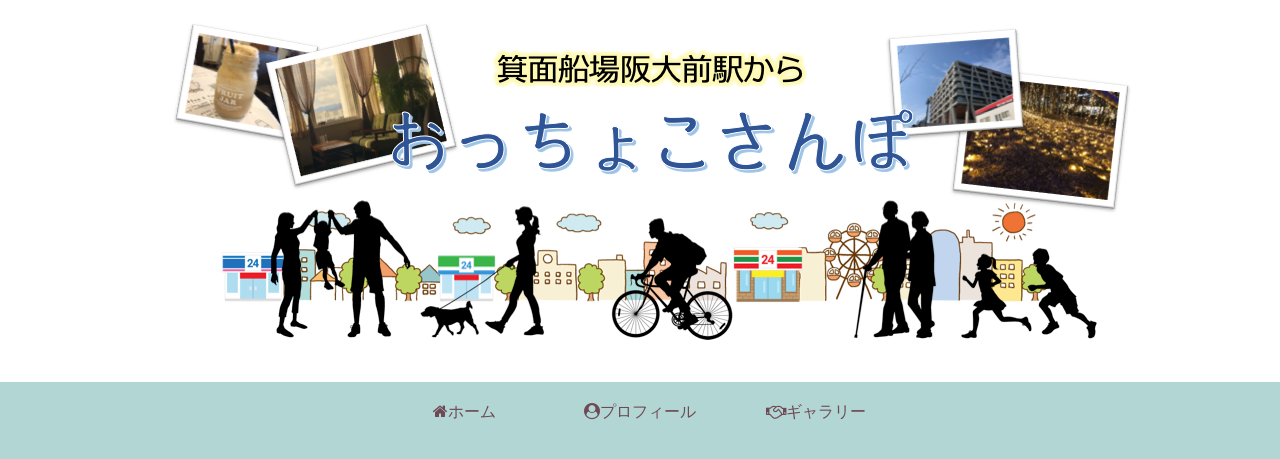

--- FILE ---
content_type: text/html; charset=utf-8
request_url: https://www.google.com/recaptcha/api2/aframe
body_size: 266
content:
<!DOCTYPE HTML><html><head><meta http-equiv="content-type" content="text/html; charset=UTF-8"></head><body><script nonce="oHba-_eHH9VIAklMV-9L2A">/** Anti-fraud and anti-abuse applications only. See google.com/recaptcha */ try{var clients={'sodar':'https://pagead2.googlesyndication.com/pagead/sodar?'};window.addEventListener("message",function(a){try{if(a.source===window.parent){var b=JSON.parse(a.data);var c=clients[b['id']];if(c){var d=document.createElement('img');d.src=c+b['params']+'&rc='+(localStorage.getItem("rc::a")?sessionStorage.getItem("rc::b"):"");window.document.body.appendChild(d);sessionStorage.setItem("rc::e",parseInt(sessionStorage.getItem("rc::e")||0)+1);localStorage.setItem("rc::h",'1768593370225');}}}catch(b){}});window.parent.postMessage("_grecaptcha_ready", "*");}catch(b){}</script></body></html>